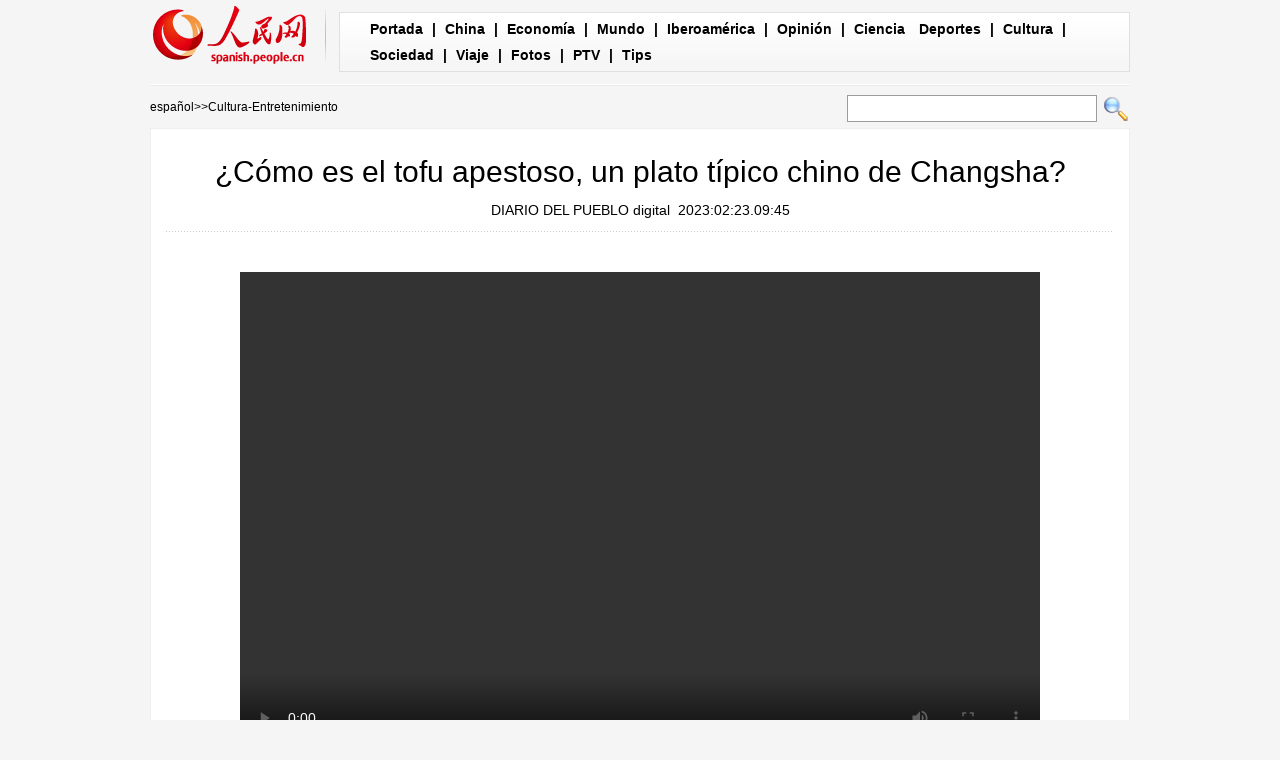

--- FILE ---
content_type: text/html
request_url: http://spanish.peopledaily.com.cn/n3/2023/0223/c92122-10211800.html
body_size: 4685
content:
<!DOCTYPE html PUBLIC "-//W3C//DTD XHTML 1.0 Transitional//EN" "http://www.w3.org/TR/xhtml1/DTD/xhtml1-transitional.dtd">

<html xmlns="http://www.w3.org/1999/xhtml">

<head>

<meta http-equiv="content-type" content="text/html;charset=UTF-8"/>

<meta http-equiv="Content-Language" content="utf-8" />

<meta content="all" name="robots" />

<title>¿Cómo es el tofu apestoso, un plato típico chino de Changsha?</title>

<meta name="description" content="Si cada ciudad tiene su sabor único, sin duda Changsha, capital de la provincia de Hunan, tiene el "aromático"sabor del tofu apestoso." />

<meta name="keywords" content="" />

<meta name="filetype" content="0">

<meta name="publishedtype" content="1">

<meta name="pagetype" content="1">

<meta name="catalogs" content="F_92122">

<meta name="contentid" content="F_10211800">

<meta name="publishdate" content="2023-02-23">

<meta name="author" content="F_300899">

<meta name="source" content="Fuente：DIARIO DEL PUEBLO digital Originales">

<meta name="editor" content="F_122">

<meta name="sourcetype" content="10">

<meta http-equiv="X-UA-Compatible" content="IE=10" />

<!-- style -->

<link rel="stylesheet"  href="/img/2012gqwbc/page.css" type="text/css" media="all"  />

<link rel="stylesheet"  href="/img/2012gqwbc/pagexw.css" type="text/css" media="all"  />

<script type="text/javascript" src="/img/2012gqwbc/jquery-1.4.2.min.js"></script>

<script type="text/javascript">

$(document).ready(function()

{

	var $text = $(".pic").find("img").attr("alt");

	$(".pic_txt").text($text);

	$(".pic").find("img").attr({alt:""});

	function text_show(){

	 $(".pic_txt").show();

	 $(".pic_txt").animate({bottom:"0px"},0);

	 //$(".left_btn").css({display:"block"});

	 //$(".right_btn").css({display:"block"});

	}

	 

	$(".pic").mouseover(function(){text_show();}) 

	$(".pic_txt").mouseover(function(){text_show();})

	$(".left_btn").mouseover(function(){text_show();})

	$(".right_btn").mouseover(function(){text_show();})	 

	

	$(".pic").mouseout(function(){

	 	 //$(".pic_txt").hide();

	 	 $(".pic_txt").animate({bottom:"-80px"},0);

		 //$(".left_btn").css({display:"none"});

		 //$(".right_btn").css({display:"none"});	 

	})

})

</script>

<script language="javascript" type="text/javascript">

<!--

function checkboard(){

	var res = true;

	if (document.form1.content.value==null || document.form1.content.value=="") {

		alert("No se recibe mensajes en blanco.");

		res = false;

	}

	return res;

}

function go()

{

window.open(url="http://posts.people.com.cn/bbs_new/app/src/main/?action=list&bid=&channel_id=92122&id=10211800&lang=spanish");

}

-->

</script>

<script>



//????????



function FieldSearchFormTwo_onsubmit(){



	var SQLTitle="";



	var tempstr = Trim(document.FieldSearchFormTwo.Content.value)



	if (tempstr!=""){



		var oldStr=tempstr;



		 var searchStr=searchWordPro(oldStr);



			SQLTitle=searchStr;



			document.FieldSearchFormTwo.searchword.value=SQLTitle;



			return true;



	}else



	{



	alert("Le cadre est vide : inscrivez-y un ou plusieurs mots-clés!");



	return false;



	}







}



function searchWordPro(vsearchWord){



	var tempStr="";



	var isSpace=false;



	vsearchWord=alltrim(vsearchWord);



	var word_array =vsearchWord.split(" ");



	if(word_array.length<2) return vsearchWord;



	for (loop=0; loop < word_array.length;loop++)



	{



		if((alltrim(word_array[loop]).toLowerCase()=="or") ||(alltrim(word_array[loop]).toLowerCase()=="and")){



			return vsearchWord;



		}else{



			if(loop==0)



				tempStr=word_array[loop];



			else{



				if(alltrim(word_array[loop])!="")



					tempStr=tempStr+" and "+word_array[loop];



				}



		}



	}



	return tempStr;



}



function alltrim(a_strVarContent) 



{ 



var pos1, pos2, newstring; 







pos1 = 0; 



pos2 = 0; 



newstring = "" 







if ( a_strVarContent.length > 0 ) 



{ 



for( i=0; i<a_strVarContent.length; i++) 



{ 



if ( a_strVarContent.charAt(i) == " " ) 



pos1 = pos1 + 1; 



else 



break; 





} 







for( i=a_strVarContent.length-1; i>=0 ; i--) 



{ 



if ( a_strVarContent.charAt(i) == " " ) 



pos2 = pos2 + 1; 



else 



break; 



} 







newstring = a_strVarContent.substring(pos1, a_strVarContent.length-pos2) 







} 







return newstring; 



} 



//????



function Trim(str){



 if(str.charAt(0) == " "){



  str = str.slice(1);



  str = Trim(str); 





 }



 return str;



}







//??



</script>

</head>



<body>

<div class="top w980"> <span id="logo"><a href="http://spanish.peopledaily.com.cn/" target="_blank"><img src="/img/2012gqwbc/images/logo_xw.gif" /></a></span>

  <div><a href="http://spanish.peopledaily.com.cn/" target="_blank" class="one">Portada</a> | <a href="http://spanish.peopledaily.com.cn/31621/index.html" target="_blank">China</a> |  <a href="http://spanish.peopledaily.com.cn/31620/index.html" target="_blank">Economía</a> | <a href="http://spanish.peopledaily.com.cn/31618/index.html" target="_blank">Mundo</a> |  <a href="http://spanish.peopledaily.com.cn/31617/index.html" target="_blank">Iberoamérica</a> |  <a href="http://spanish.peopledaily.com.cn/31619/index.html" target="_blank">Opinión</a> |  <a href="http://spanish.peopledaily.com.cn//92121/index.html" target="_blank">Ciencia</a>
<a href="http://spanish.peopledaily.com.cn/31615/index.html" target="_blank">Deportes</a> |  <a href="http://spanish.peopledaily.com.cn//92122/index.html" target="_blank">Cultura</a> |  <a href="http://spanish.peopledaily.com.cn/31614/index.html" target="_blank">Sociedad</a> |  <a href="http://spanish.peopledaily.com.cn/204699/index.html" target="_blank">Viaje</a> |  <a href="http://spanish.peopledaily.com.cn/31613/index.html" target="_blank">Fotos</a> |  <a href="http://spanish.peopledaily.com.cn//101336/index.html" target="_blank">PTV</a> |  <a href="http://spanish.peopledaily.com.cn/205763/index.html" target="_blank">Tips</a></div>

</div>

<form name="FieldSearchFormTwo" method="post" action="http://search.people.com.cn/was40/people/utf8/spanish_index.jsp?type=1&channel=spanish" onsubmit="return FieldSearchFormTwo_onsubmit();"><p class="w980 clear path"> <i><a href="http://spanish.peopledaily.com.cn/" class="clink">español</a>&gt;&gt;<a href="http://spanish.peopledaily.com.cn/92122/" class="clink">Cultura-Entretenimiento</a></i>

  <input type="hidden" name="searchword">

<input name="Content" type="text" class="input1" />

  <input type="image" name="button" id="button" value="search" src="/img/2012gqwbc/images/search.gif" /></p></form>

<div class="wb_content w980">

  <h1>¿Cómo es el tofu apestoso, un plato típico chino de Changsha?</h1>

  <h3><a href="http://spanish.peopledaily.com.cn/">DIARIO DEL PUEBLO digital</a>&nbsp;&nbsp;2023:02:23.09:45</h3>

  <div class="line"></div>

  <div class="page_pic">

    <div class="pic">

      <div class="pic_txt"></div>

    </div>

    <div class="left_btn"></div>

    <div class="right_btn"></div>

  </div>

  <p><p style="text-align: center;">
	<script src="http://tv.people.com.cn/img/player/v.js"></script><script>showPlayer({id:"/pvservice/xml/2023/2/23/396fe249-42d7-4160-a4cf-0a0b4e1cb18a.xml",width:800,height:494});</script></p>
<p>
	Si cada ciudad tiene su sabor único, sin duda Changsha, capital de la provincia de Hunan, tiene el "aromático"sabor del tofu apestoso.</p>
<p style="text-align: center;">
	<img alt="" src="/NMediaFile/2023/0223/FOREIGN202302231529000039716962687.jpg" style="width: 800px; height: 448px;" /></p>
<p style="text-align: center;">
	El tofu apestoso de Changsha. (Foto: Yuan Meng/ Diario del Pueblo Digital)</p>
<p>
	Después de tamizar, bombear, refinar, filtrar, hervir, fermentar y realizar otros procesos, la soja se convierte en embriones de un tofu llamado apestoso porque huele mal y hace que muchas personas frunzan el ceño y se tapen la nariz.</p>
<p>
	Sin embargo, para un maestro experimentado del tofu apestoso, estos cubos de tofu que a primera vista parecen negros tienen sus propios méritos.</p>
<p style="text-align: center;">
	<img alt="" src="/NMediaFile/2023/0223/FOREIGN202302231529000155400256299.jpg" style="width: 800px; height: 438px;" /></p>
<p style="text-align: center;">
	Deng Lili está en la calle peatonal Huangxing, en el centro de Changsha. (Foto: Yuan Meng/ Diario del Pueblo Digital)</p>
<p>
	La joven Deng Lili es una chef especializada en freír tofu apestoso. Ella prefiere ponchar el tofu apestoso recién frito, y llenarlo con caldo y salsa de pimienta y finalmente espolvorear con cilantro y rábano cortado en cubitos. El tofu apestoso es crujiente por fuera y suave por dentro, con un sabor espectacular después del primer bocado.</p>
<p style="text-align: center;">
	<img alt="" src="/NMediaFile/2023/0223/FOREIGN202302231529000276981011622.jpg" style="width: 800px; height: 447px;" /></p>
<p style="text-align: center;">
	Turistas toman fotos frente a la tienda de Deng Lili. (Foto: Yuan Meng/ Diario del Pueblo Digital)</p>
<p>
	La tienda de tofu apestoso donde trabaja Deng Lili se encuentra en la calle peatonal Huangxing, una de las zonas más concurridas de Changsha. Según ella, vendió 10.000 tazones de tofu apestoso al día durante el Festival de la Primavera de este año, y hasta los clientes hacían fila en el lado opuesto de la calle.</p>
<p>
	El tofu apestoso ha acompañado a la gente de Changsha durante incontables años. Con su espectacular color, sabor y aroma, esta especialidad gastronómica china ha quedado en la memoria de todos los residentes y visitantes de Changsha, convirtiéndose en el símbolo más vívido de la vida cotidiana de esta gran ciudad.</p>
</p>

  <em>(Web editor: 周雨, Zhao&nbsp;Jian)</em>

  <div class="line"></div>

  </div>





<div class="wb2_content w980 mt10 clear">

  <div class="wb_left fl">

    

    

    <h2><b>Comentario</b></h2>

    <div class="wb_6 clearfix">
        <form action="http://103.42.76.205/spain/index.php/Comment/insercomment" id="form" name="form" method="post" accept-charset="utf-8">
        <input type = "hidden" name = "type" value = "0">
        <input type = "hidden" name = "news_id" id = "news_id" value = "10211800">
        <input type = "hidden" name = "news_url" value = "http://spanish.peopledaily.com.cn/n3/2023/0223/c92122-10211800.html">
        <input type = "hidden" name = "news_title" value = '¿Cómo es el tofu apestoso, un plato típico chino de Changsha?'>
        <input type = "hidden" name = "node_id" value = "92122">
        <ul>
            <li>Nombre de usuario <input type="text"  name="uid" id="uid" class="on" /></li>
            <li><textarea  name="comment" id="comment" cols="45" rows="5"></textarea></li>
            <li class="on"><img src="/img/2011spanishpd/images/icon_chake.gif" alt="" onclick="chake_submit()" />&nbsp;&nbsp;&nbsp;&nbsp;<a href="http://103.42.76.205/spain/index.php/comment/netuser/10211800" target="_blank">Leer todos los comentarios</a></li>
        </ul>
        </form>
    </div>
    <div class="ly_11 clearfix">
        
    </div>

  </div>

  <div class="wb_right fr">

    <h2><b>Noticias</b></h2>
    <ul class="fl list_14 l_h24"><li><a href='/n3/2022/0328/c31619-10076818.html' target="_blank">El "imperio de la guerra" genera conflicto entre Rusia y Ucrania</a></li>
<li><a href='/n3/2022/0328/c31619-10076820.html' target="_blank">EE.UU practica nuevos conceptos de guerra con más de 100 ejercicios militares cerca de China</a></li>
<li><a href='/n3/2022/0328/c31620-10076828.html' target="_blank">Aumentará la inversión en propiedades comerciales</a></li>
<li><a href='/n3/2022/0328/c92121-10076829.html' target="_blank">China determina más de 40 elementos significativos en las muestras lunares traídas por Chang'e-5</a></li>
<li><a href='/n3/2022/0328/c31614-10076848.html' target="_blank">Animales en la patrulla fronteriza para la vigilancia y el control epidémico en Guangxi</a></li>
<li><a href='/n3/2022/0328/c31620-10076860.html' target="_blank">El conflicto de Ucrania puede afectar las exportaciones de China</a></li>
</ul>

  </div>

  <div><img src="/img/2012gqwbc/images/bt.gif" width="981" height="1" /></div>

</div>




<div id="copyright"><div id="copyright">Copyright: Queda rigurosamente prohibida la redistribución total o parcial de los <br />
contenidos de los servicios de Pueblo en Línea sin consentimiento expreso. </div></div>

<img src="http://counter.people.cn:8000/d.gif?id=10211800" width=0 height=0 style="display:none;">
<script src="/img/FOREIGN/2015/11/212722/js/jquery.cookie.js" type="text/javascript"></script>
<script type="text/javascript">
function chake_submit(){
	var uid = $('#uid').val();  
	var comment = $('#comment').val(); 
	var news_id = $('#news_id').val();

	var cookies_newsid = $.cookie(news_id);
	if (cookies_newsid == comment){
		alert('Merci d’éviter les spams.');
		return false;
	}else{
		if(uid == ''){
			alert('Choisir un pseudo');
			return false;
		}
		if(comment == ''){
		   alert('Laissez un commentaire.');
		   return false;
		}
		$.cookie(news_id, comment, { expires: 1 }); 
		document.getElementById('form').submit();  
	}
}
</script>
<script src="/css/2010tianrun/webdig_test.js" language="javascript" type="text/javascript"></script>

</body>

</html>



--- FILE ---
content_type: text/html; charset=UTF-8
request_url: http://tvplayer.people.com.cn/getXML.php?path=/pvservice/xml/2023/2/23/396fe249-42d7-4160-a4cf-0a0b4e1cb18a.xml&callback=playForMobile&ios=0&ori=undefined
body_size: 293
content:
playForMobile('//spaflvmp4.people.com.cn/videofile7/pvmsvideo/2023/2/23/HaiWaiChuanBoBu-ZhouYu_54fb57f7e4a8d09ea9ca2486fb6623e1.mp4', '', )